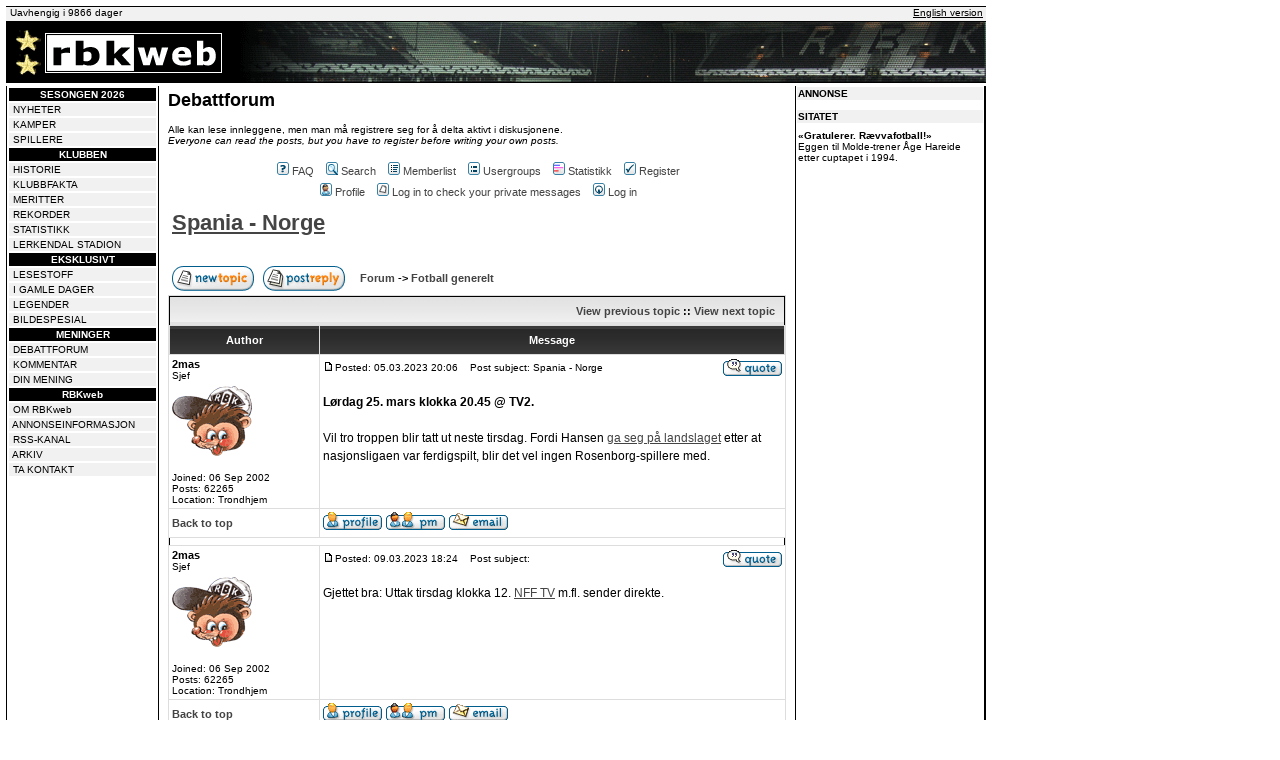

--- FILE ---
content_type: application/javascript; charset=utf-8
request_url: https://fundingchoicesmessages.google.com/f/AGSKWxUVmQKmApu7U6ijtLO0QED8UbomlrRDXqDcz3-MAtWRAjxns-7YxKiCnrE70spm5iBKrwb_kH9D_e6sRlzZrLSvEws1Sf75yOjh8AsVOxEarzjjD3vgWLspemqBpB4Vvzd-4kzjRbrP7dS5wQbgFWxPu1Q9ykh7nMHjy_Y03RXGDK6VBbZSLeKMV4iL/_/landingads?_adbg1a./adopspush-_ad_code.=728x90_
body_size: -1289
content:
window['1175a2a0-276e-4138-b99d-d4eb1a19a7cc'] = true;